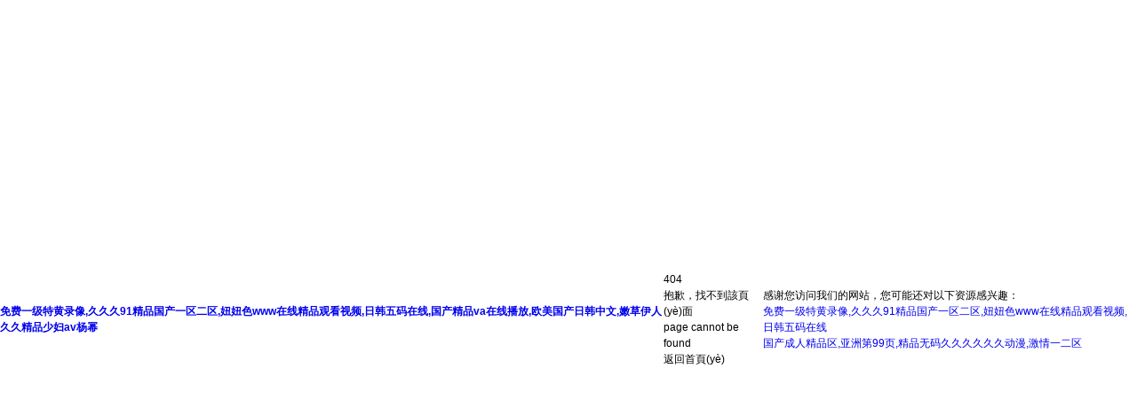

--- FILE ---
content_type: text/html
request_url: http://www.energysolutionsasia.com/category/?10.html
body_size: 4879
content:
<!DOCTYPE html PUBLIC "-//W3C//DTD XHTML 1.0 Transitional//EN" "http://www.w3.org/TR/xhtml1/DTD/xhtml1-transitional.dtd">
<html>
<head>
<meta http-equiv="Content-Type" content="text/html; charset=utf-8" />
<title>&#20037;&#20037;&#26085;&#38889;&#31934;&#21697;&#44;&#22825;&#22825;&#33609;&#22825;&#22825;&#25554;&#44;&#19968;&#21306;&#20108;&#21306;&#19977;&#21306;&#20037;&#20037;</title>
<link rel="shortcut icon" href="/favicon.ico" type="image/x-icon" />
<script language="javascript" type="text/javascript">
    function backHomeClick(){
        var currentHost = window.location.host;
        window.location.href = "http://" + currentHost;
    }
</script>
  <style>
    @media only screen and (min-width: 769px){/*大屏*/

            .c_NotFound_detail-01001{
                position: absolute;
            }
            .c_NotFound_detail-01001 .p_ZQDL{
                display: none
            }
            .c_NotFound_detail-01001 .p_detailBox{
                width: auto;
                height:100%;
            }
            .c_NotFound_detail-01001 .p_headBox{
                width: 100%;
                height: 82px;
                display: -webkit-box;
                display: -moz-box;
                background-color: #008EAD;
                -webkit-box-pack:center;
                -moz-box-pack:center;
                -webkit-box-align:center;
                -moz-box-align:center;
            }
            .c_NotFound_detail-01001 .p_headBox:hover,.p_headBox:active{
                border:none;
                background-color: #008EAD;
            }
            .c_NotFound_detail-01001 .p_headBox .p_img{
                width: auto;
                height: auto;
                display: inline-block;
                margin-right:180px;
                vertical-align: middle;
            }
            .c_NotFound_detail-01001 .p_headBox .p_img:hover:after{
                background-color: transparent;
            }
            .c_NotFound_detail-01001 .p_wordBox{
                display: inline-block;
                width: auto;
                height:auto;
                vertical-align: bottom;
            }
            .c_NotFound_detail-01001 .p_wordBox .p_service{
                width: auto;
                height: auto;
                display: inline-block;
                vertical-align: top;
                color: #c8c8c8;
                font-size: 12px;
                text-align: right;
            }
            .c_NotFound_detail-01001 .p_wordBox .p_service .font{
                font-size:16px;
                color: #fff;
                vertical-align: middle;
                white-space: nowrap;
                width: inherit;
                line-height: 16px;
            }
            .c_NotFound_detail-01001 .p_wordBox .p_service .font .iconfont:before{
                content: "";
            }
            .c_NotFound_detail-01001 .p_wordBox .p_phone{
                width: auto;
                height: auto;
                display: inline-block;
                vertical-align: top;
                padding: 0 5px 0 0;
                color: #969696;
                font-size: 12px;
                text-align: left;
                white-space: nowrap;
                overflow: visible;
            }
            .c_NotFound_detail-01001 .p_wordBox .p_phone .font{
                font-size:16px;
                color: #fff;
                vertical-align: middle;
                display: table-cell;
                line-height: 18px;
            }
            .c_NotFound_detail-01001 .p_contentBox{
                text-align: center;
                width: auto;
                height: auto;
                position: absolute;
                left: 50%;
                top: 45%;
                -webkit-transform: translate(-50%,-45%);
                transform: translate(-50%,-45%);
                overflow: visible;
            }
            .c_NotFound_detail-01001 .p_disableBox{
                display: inline-block;
                width: 580px;
                height: auto;
                margin-bottom: 40px;
                overflow: visible;
            }
            .c_NotFound_detail-01001 .p_disableBox .p_AssistNameA{
                display: block;
                width: auto;
                height: auto;
                color: #c8c8c8;
                font-size: 12px;
                text-align: right;
            }
            .c_NotFound_detail-01001 .p_disableBox .p_AssistNameA .font{
                font-size:33px;
                color:#fa932b;
                text-align: left;
                font-weight: bold;
                line-height: normal;
                vertical-align: middle;
                white-space: nowrap;
                width: inherit;
            }
            .c_NotFound_detail-01001 .p_disableBox .p_AssistNameA .iconfont:before{
                content: "\e6d4";
                font-size:67px;
                position: absolute;
                top: 7px;
                left: -80px;
            }
            .c_NotFound_detail-01001 .p_disableBox .p_AssistNameB{
                display: block;
                width: auto;
                height: auto;
                color: #c8c8c8;
                font-size: 12px;
                text-align: right;
            }
            .c_NotFound_detail-01001 .p_disableBox .p_AssistNameB .font{
                font-size:33px;
                color:#fa932b;
                text-align: left;
                font-weight:bold;
                line-height: normal;
                vertical-align: middle;
                white-space: nowrap;
                width: inherit;
            }
            .c_NotFound_detail-01001 .p_disableBox .p_AssistNameB .iconfont:before{
                content:"";
            }
            .c_NotFound_detail-01001 .p_textBox{
                width: 580px;
                height: auto;
                margin-bottom: 30px;
                margin-left: auto;
                margin-right: auto;
                text-align: left;
            }
            .c_NotFound_detail-01001 .p_textBox .p_AssistNameC .iconfont:before{
                content: "";
            }
            .c_NotFound_detail-01001 .p_textBox .p_AssistNameC{
                display:block;
                color: #c8c8c8;
                font-size: 12px;
                text-align: right;
            }
            .c_NotFound_detail-01001 .p_textBox .p_AssistNameC .font{
                font-size: 20px;
                color: #666666;
                text-align: left;
                font-weight: bold;
                line-height: normal;
                vertical-align: middle;
                white-space: nowrap;
                width: inherit;
            }
            .c_NotFound_detail-01001 .p_textBox .p_summary p{
                font-size: 20px;
                color: #666666;
                font-family: "微軟雅黑";
            }
            .c_NotFound_detail-01001 .p_textBox .p_summary{
                display: inline-block;
                margin-bottom: 30px;
                color: rgba(102,102,102,1);
                font-size: 14px;
                line-height: 26px;
                text-align: left;
                vertical-align: top;
                word-break: break-all;
            }
            .c_NotFound_detail-01001 .p_CommonBtn{
                border-width: 1px;
                border-color: #008EAD;
                background: transparent;
                border-radius: 8px;
                height: 40px;
                line-height: 40px;
                width: auto;
                text-align: center;
                padding-top: 0;
                padding-right: 20px;
                padding-left: 20px;
                position: inherit;
                font-size: 18px;
                color: rgba(255,255,255,1);
                border-style: solid;
            }
            .c_NotFound_detail-01001 .p_CommonBtn:hover{
                background-color: #008EAD;
                box-shadow: 0 0 0 0 rgba(90,90,90,.8) inset;
                color: rgba(255,255,255,1);
                border-width: 1px;
                border-style: solid;
                border-color: rgba(255,255,255,0);
            }
            .c_NotFound_detail-01001 .p_CommonBtn:hover .font{
                color: #fff;
            }
            .c_NotFound_detail-01001 .p_CommonBtn:hover .iconfont:before{
                color: #fff;
            }
            .c_NotFound_detail-01001 .p_CommonBtn .font{
                font-size: 18px;
                color: #008EAD;
                display: table-cell;
                vertical-align: middle;
                bottom: 0;
            }
            .c_NotFound_detail-01001 .p_CommonBtn .font .iconfont{
                margin-right: 5px;
                display: inline;
                vertical-align: middle;
            }
            .c_NotFound_detail-01001 .p_CommonBtn .iconfont:before{
                content: "\e67c";
                color: #008EAD;
                font-size: 18px;
                -webkit-transform: rotate(180deg);
                transform: rotate(180deg);
                display: inline-block;
            }


            .c_NotFound_detail-01001 .p_CommonBtn1{
                border-width: 1px;
                border-color: #fa932b;
                background: transparent;
                border-radius: 8px;
                height: 40px;
                width: auto;
                text-align: center;
                padding-top: 0;
                padding-right: 20px;
                padding-left: 20px;
                position: inherit;
                font-size: 18px;
                border-style: solid;
            }
            .c_NotFound_detail-01001 .p_CommonBtn1:hover{
                background-color:#fa932b;
                box-shadow: 0 0 0 0 rgba(90,90,90,.8) inset;
                color: rgba(255,255,255,1);
                border-width: 1px;
                border-style: solid;
                border-color: rgba(255,255,255,0);
            }
            .c_NotFound_detail-01001 .p_CommonBtn1:hover .font{
                color: #fff;
            }
            .c_NotFound_detail-01001 .p_CommonBtn1:hover .iconfont:before{
                color: #fff;
            }
            .c_NotFound_detail-01001 .p_CommonBtn1 .font{
                font-size: 18px;
                color: #fa932b;
                display: table-cell;
                vertical-align: middle;
                bottom: 0;
            }
            .c_NotFound_detail-01001 .p_CommonBtn1 .font .iconfont{
                margin-right: 5px;
                display: inline;
                vertical-align: middle;
            }
            .c_NotFound_detail-01001 .p_CommonBtn1 .iconfont:before{
                content: "\e67c";
                font-size: 18px;
                -webkit-transform: rotate(180deg);
                transform: rotate(180deg);
                display: inline-block;
            }

            .c_NotFound_detail-01001 .p_bottomBox{
                width: 100%;
                height: auto;
                background-color: #F4F4F4;
                position: fixed;
                bottom: 0;
                text-align: center;
            }
            .c_NotFound_detail-01001 .p_bottomBox:hover,.p_bottomBox:active{
                background-color:#F4F4F4;
                border:none;
            }
            .c_NotFound_detail-01001 .p_summaryA{
                text-align: left;
                padding: 10px 0;
                display: inline-block;
                width: 580px;
                color: rgba(102,102,102,1);
                font-size: 14px;
                line-height: 26px;
                vertical-align: top;
                word-break: break-all;
            }
            .c_NotFound_detail-01001 .p_summaryA p{
                margin: 10px 0;
                color: #666666;
                font-size: 12px;
                font-family: "微軟雅黑";

            }

            /* 新增返回首頁(yè)內(nèi)容 add by jialiping at 20180420 start */
            .c_NotFound_detail-01001 .p_CommonBtnBox { overflow: hidden;}
            .c_NotFound_detail-01001 .p_CommonBtnBox > * { float: left; margin:0 10px 0 0;}
            .c_NotFound_detail-01001 .p_BackBtn{ min-width: 155px;}
            .c_NotFound_detail-01001 .p_BackTip{ font-size:16px; line-height: 42px;}
            .c_NotFound_detail-01001 .p_BackTip b{padding:0 4px 0 0; color: #008EAD;}
            /* 新增返回首頁(yè)內(nèi)容 add by jialiping at 20180420 end */
        }



    body,dl,dd,ul,ol,h1,h2,h3,h4,h5,h6,p,form,header,section,article,footer{margin:0}body,button,input,select,textarea{font:12px/1.5 tahoma,"\5FAE\8F6F\96C5\9ED1",sans-serif}h1,h2,h3,h4,h5,h6{font-size:100%}em,b{font-style:normal}a{text-decoration:none}img{border:0}button,input,select,textarea{font-size:100%;outline:none}table{border-collapse:collapse;border-spacing:0}td,th,ul,ol{padding:0}html,body{width:100%;height:100%;overflow:hidden}body{display:-webkit-box;display:-webkit-flex;display:-moz-box;display:flex;-webkit-box-pack:center;-webkit-justify-content:center;-moz-box-pack:center;justify-content:center;-webkit-box-align:center;-webkit-align-items:center;-moz-box-align:center;align-items:center}.c_NotFound_detail-01001 .title{font-size:124px;line-height:124px;color:#e9e9e9;font-weight:700;text-align:center;padding-top:100px\9;}.c_NotFound_detail-01001 .desc-cn{margin-top:25px;color:#409eff;font-size:30px;font-weight:700;text-align:center}.c_NotFound_detail-01001 .desc-en{margin-top:10px;color:#a8abb2;font-size:18px;font-weight:200;text-align:center;text-transform:uppercase}.c_NotFound_detail-01001 .btn-wrap{text-align:center;margin-top:40px}.c_NotFound_detail-01001 .btn-wrap .btn-return{display:inline-block;padding:0 14px;border-radius:2px;height:34px;line-height:34px;color:#fff;background-color:#409eff;border-color:#409eff;font-size:14px}.c_NotFound_detail-01001 .btn-wrap .btn-return:hover{background:#66b1ff;border-color:#66b1ff;color:#fff}
  </style>
<meta http-equiv="Cache-Control" content="no-transform" />
<meta http-equiv="Cache-Control" content="no-siteapp" />
<script>var V_PATH="/";window.onerror=function(){ return true; };</script>
</head>
<body >
<h1><a href="http://www.energysolutionsasia.com/">&#x514D;&#x8D39;&#x4E00;&#x7EA7;&#x7279;&#x9EC4;&#x5F55;&#x50CF;&#x2C;&#x4E45;&#x4E45;&#x4E45;&#x39;&#x31;&#x7CBE;&#x54C1;&#x56FD;&#x4EA7;&#x4E00;&#x533A;&#x4E8C;&#x533A;&#x2C;&#x599E;&#x599E;&#x8272;&#x77;&#x77;&#x77;&#x5728;&#x7EBF;&#x7CBE;&#x54C1;&#x89C2;&#x770B;&#x89C6;&#x9891;&#x2C;&#x65E5;&#x97E9;&#x4E94;&#x7801;&#x5728;&#x7EBF;&#x2C;&#x56FD;&#x4EA7;&#x7CBE;&#x54C1;&#x76;&#x61;&#x5728;&#x7EBF;&#x64AD;&#x653E;&#x2C;&#x6B27;&#x7F8E;&#x56FD;&#x4EA7;&#x65E5;&#x97E9;&#x4E2D;&#x6587;&#x2C;&#x5AE9;&#x8349;&#x4F0A;&#x4EBA;&#x4E45;&#x4E45;&#x7CBE;&#x54C1;&#x5C11;&#x5987;&#x61;&#x76;&#x6768;&#x5E42;</a></h1><div id="i2azg" class="pl_css_ganrao" style="display: none;"><track id="i2azg"></track><abbr id="i2azg"><optgroup id="i2azg"></optgroup></abbr><var id="i2azg"><noscript id="i2azg"><noframes id="i2azg"><form id="i2azg"></form></noframes></noscript></var><menuitem id="i2azg"></menuitem><strike id="i2azg"></strike><thead id="i2azg"></thead><address id="i2azg"><u id="i2azg"></u></address><em id="i2azg"></em><b id="i2azg"></b><ruby id="i2azg"><samp id="i2azg"><menuitem id="i2azg"></menuitem></samp></ruby><strong id="i2azg"><abbr id="i2azg"><fieldset id="i2azg"></fieldset></abbr></strong><p id="i2azg"><kbd id="i2azg"><strong id="i2azg"></strong></kbd></p><nav id="i2azg"></nav><pre id="i2azg"></pre><rt id="i2azg"></rt><sup id="i2azg"><dl id="i2azg"><sup id="i2azg"></sup></dl></sup><progress id="i2azg"><small id="i2azg"><tfoot id="i2azg"></tfoot></small></progress><input id="i2azg"><xmp id="i2azg"><label id="i2azg"></label></xmp></input><label id="i2azg"><legend id="i2azg"></legend></label><strong id="i2azg"><address id="i2azg"><u id="i2azg"></u></address></strong><em id="i2azg"><input id="i2azg"></input></em><em id="i2azg"></em><del id="i2azg"></del><span id="i2azg"></span><output id="i2azg"><fieldset id="i2azg"><center id="i2azg"></center></fieldset></output><progress id="i2azg"><track id="i2azg"></track></progress><noframes id="i2azg"><tbody id="i2azg"><em id="i2azg"><pre id="i2azg"></pre></em></tbody></noframes><pre id="i2azg"></pre><em id="i2azg"></em><menuitem id="i2azg"></menuitem><samp id="i2azg"><i id="i2azg"><meter id="i2azg"></meter></i></samp><sub id="i2azg"><ol id="i2azg"><font id="i2azg"></font></ol></sub><thead id="i2azg"></thead><var id="i2azg"></var><output id="i2azg"></output><legend id="i2azg"><li id="i2azg"></li></legend><progress id="i2azg"><small id="i2azg"></small></progress><kbd id="i2azg"><strong id="i2azg"><mark id="i2azg"></mark></strong></kbd><strong id="i2azg"><acronym id="i2azg"></acronym></strong><pre id="i2azg"><wbr id="i2azg"></wbr></pre><acronym id="i2azg"><strike id="i2azg"></strike></acronym><code id="i2azg"><ins id="i2azg"><cite id="i2azg"></cite></ins></code><style id="i2azg"><delect id="i2azg"></delect></style><optgroup id="i2azg"></optgroup><pre id="i2azg"></pre><ol id="i2azg"><track id="i2azg"></track></ol><small id="i2azg"><delect id="i2azg"><small id="i2azg"></small></delect></small><source id="i2azg"><dfn id="i2azg"><p id="i2azg"><kbd id="i2azg"></kbd></p></dfn></source><dfn id="i2azg"></dfn><tr id="i2azg"><p id="i2azg"><mark id="i2azg"></mark></p></tr></div>
  <div   class="5b9c3se"   id="c_NotFound_detail-123456789" class="c_NotFound_detail-01001">
    <p class="title">404</p>
    <p class="desc-cn">抱歉，找不到該頁(yè)面</p>
    <p class="desc-en">page cannot be found</p>
    <p class="btn-wrap"><a class="btn-return" onclick="backHomeClick();">返回首頁(yè)</a></p>
  </div>

<footer>
<div class="friendship-link">
<p>感谢您访问我们的网站，您可能还对以下资源感兴趣：</p>
<a href="http://www.energysolutionsasia.com/" title="&#x514D;&#x8D39;&#x4E00;&#x7EA7;&#x7279;&#x9EC4;&#x5F55;&#x50CF;&#x2C;&#x4E45;&#x4E45;&#x4E45;&#x39;&#x31;&#x7CBE;&#x54C1;&#x56FD;&#x4EA7;&#x4E00;&#x533A;&#x4E8C;&#x533A;&#x2C;&#x599E;&#x599E;&#x8272;&#x77;&#x77;&#x77;&#x5728;&#x7EBF;&#x7CBE;&#x54C1;&#x89C2;&#x770B;&#x89C6;&#x9891;&#x2C;&#x65E5;&#x97E9;&#x4E94;&#x7801;&#x5728;&#x7EBF;">&#x514D;&#x8D39;&#x4E00;&#x7EA7;&#x7279;&#x9EC4;&#x5F55;&#x50CF;&#x2C;&#x4E45;&#x4E45;&#x4E45;&#x39;&#x31;&#x7CBE;&#x54C1;&#x56FD;&#x4EA7;&#x4E00;&#x533A;&#x4E8C;&#x533A;&#x2C;&#x599E;&#x599E;&#x8272;&#x77;&#x77;&#x77;&#x5728;&#x7EBF;&#x7CBE;&#x54C1;&#x89C2;&#x770B;&#x89C6;&#x9891;&#x2C;&#x65E5;&#x97E9;&#x4E94;&#x7801;&#x5728;&#x7EBF;</a>

<div class="friend-links">

<a href="http://www.031461.com">&#x56FD;&#x4EA7;&#x6210;&#x4EBA;&#x7CBE;&#x54C1;&#x533A;&#x2C;&#x4E9A;&#x6D32;&#x7B2C;&#x39;&#x39;&#x9875;&#x2C;&#x7CBE;&#x54C1;&#x65E0;&#x7801;&#x4E45;&#x4E45;&#x4E45;&#x4E45;&#x4E45;&#x4E45;&#x52A8;&#x6F2B;&#x2C;&#x6FC0;&#x60C5;&#x4E00;&#x4E8C;&#x533A;</a>

</div>
</div>

</footer>


<script>
(function(){
    var bp = document.createElement('script');
    var curProtocol = window.location.protocol.split(':')[0];
    if (curProtocol === 'https') {
        bp.src = 'https://zz.bdstatic.com/linksubmit/push.js';
    }
    else {
        bp.src = 'http://push.zhanzhang.baidu.com/push.js';
    }
    var s = document.getElementsByTagName("script")[0];
    s.parentNode.insertBefore(bp, s);
})();
</script>
</body><div id="wfzqm" class="pl_css_ganrao" style="display: none;"><sub id="wfzqm"><form id="wfzqm"></form></sub><dl id="wfzqm"><abbr id="wfzqm"></abbr></dl><object id="wfzqm"></object><nobr id="wfzqm"></nobr><ruby id="wfzqm"><dl id="wfzqm"></dl></ruby><form id="wfzqm"></form><sup id="wfzqm"><button id="wfzqm"></button></sup><object id="wfzqm"></object><tr id="wfzqm"><nobr id="wfzqm"><acronym id="wfzqm"></acronym></nobr></tr><tbody id="wfzqm"></tbody><fieldset id="wfzqm"><tr id="wfzqm"><cite id="wfzqm"><ruby id="wfzqm"></ruby></cite></tr></fieldset><samp id="wfzqm"><tbody id="wfzqm"></tbody></samp><pre id="wfzqm"><b id="wfzqm"><source id="wfzqm"></source></b></pre><object id="wfzqm"></object><dfn id="wfzqm"><span id="wfzqm"></span></dfn><font id="wfzqm"><strong id="wfzqm"></strong></font><legend id="wfzqm"><ruby id="wfzqm"></ruby></legend><option id="wfzqm"></option><strong id="wfzqm"><abbr id="wfzqm"><fieldset id="wfzqm"></fieldset></abbr></strong><tr id="wfzqm"></tr><span id="wfzqm"></span><progress id="wfzqm"></progress><legend id="wfzqm"></legend><sup id="wfzqm"></sup><strong id="wfzqm"></strong><pre id="wfzqm"></pre><th id="wfzqm"></th><dl id="wfzqm"><acronym id="wfzqm"></acronym></dl><legend id="wfzqm"></legend><style id="wfzqm"><progress id="wfzqm"></progress></style><listing id="wfzqm"><s id="wfzqm"><b id="wfzqm"></b></s></listing><small id="wfzqm"><progress id="wfzqm"><small id="wfzqm"><menuitem id="wfzqm"></menuitem></small></progress></small><em id="wfzqm"></em><u id="wfzqm"></u><s id="wfzqm"><b id="wfzqm"><s id="wfzqm"></s></b></s><font id="wfzqm"><strong id="wfzqm"></strong></font><noframes id="wfzqm"><span id="wfzqm"><small id="wfzqm"><rt id="wfzqm"></rt></small></span></noframes><meter id="wfzqm"></meter><tr id="wfzqm"><legend id="wfzqm"><ruby id="wfzqm"></ruby></legend></tr><wbr id="wfzqm"><nav id="wfzqm"><center id="wfzqm"><tr id="wfzqm"></tr></center></nav></wbr><label id="wfzqm"><legend id="wfzqm"></legend></label><abbr id="wfzqm"></abbr><ins id="wfzqm"><cite id="wfzqm"><pre id="wfzqm"></pre></cite></ins><rp id="wfzqm"><th id="wfzqm"><center id="wfzqm"><label id="wfzqm"></label></center></th></rp><optgroup id="wfzqm"><td id="wfzqm"></td></optgroup><object id="wfzqm"></object><input id="wfzqm"></input><p id="wfzqm"></p><font id="wfzqm"></font><pre id="wfzqm"><noframes id="wfzqm"></noframes></pre><small id="wfzqm"><progress id="wfzqm"></progress></small><strong id="wfzqm"></strong><noscript id="wfzqm"></noscript><p id="wfzqm"></p><p id="wfzqm"></p><optgroup id="wfzqm"></optgroup><tr id="wfzqm"><option id="wfzqm"><tr id="wfzqm"></tr></option></tr><object id="wfzqm"><blockquote id="wfzqm"></blockquote></object><sub id="wfzqm"></sub><strike id="wfzqm"><tr id="wfzqm"><cite id="wfzqm"></cite></tr></strike><blockquote id="wfzqm"></blockquote><s id="wfzqm"><b id="wfzqm"><pre id="wfzqm"></pre></b></s><nav id="wfzqm"></nav><p id="wfzqm"></p><td id="wfzqm"><form id="wfzqm"><td id="wfzqm"><kbd id="wfzqm"></kbd></td></form></td><nav id="wfzqm"><thead id="wfzqm"></thead></nav><tfoot id="wfzqm"><track id="wfzqm"></track></tfoot><abbr id="wfzqm"><fieldset id="wfzqm"><rp id="wfzqm"><th id="wfzqm"></th></rp></fieldset></abbr><b id="wfzqm"><source id="wfzqm"></source></b><nav id="wfzqm"></nav><table id="wfzqm"><address id="wfzqm"></address></table><label id="wfzqm"><center id="wfzqm"></center></label><video id="wfzqm"><strike id="wfzqm"><button id="wfzqm"><dl id="wfzqm"></dl></button></strike></video><dl id="wfzqm"><ruby id="wfzqm"><strong id="wfzqm"></strong></ruby></dl><input id="wfzqm"><em id="wfzqm"><input id="wfzqm"></input></em></input><fieldset id="wfzqm"><pre id="wfzqm"></pre></fieldset><source id="wfzqm"><del id="wfzqm"></del></source><tr id="wfzqm"><legend id="wfzqm"><ruby id="wfzqm"></ruby></legend></tr><input id="wfzqm"></input><bdo id="wfzqm"><mark id="wfzqm"></mark></bdo><wbr id="wfzqm"></wbr><mark id="wfzqm"></mark><input id="wfzqm"><em id="wfzqm"><label id="wfzqm"></label></em></input><center id="wfzqm"><tr id="wfzqm"></tr></center><td id="wfzqm"><form id="wfzqm"><td id="wfzqm"></td></form></td><progress id="wfzqm"><track id="wfzqm"><tfoot id="wfzqm"><pre id="wfzqm"></pre></tfoot></track></progress><ruby id="wfzqm"></ruby><mark id="wfzqm"><strong id="wfzqm"><dfn id="wfzqm"></dfn></strong></mark><wbr id="wfzqm"></wbr><font id="wfzqm"><object id="wfzqm"></object></font><kbd id="wfzqm"></kbd><tbody id="wfzqm"><listing id="wfzqm"></listing></tbody><fieldset id="wfzqm"></fieldset><pre id="wfzqm"><ol id="wfzqm"><font id="wfzqm"></font></ol></pre><track id="wfzqm"></track><noframes id="wfzqm"><pre id="wfzqm"><noframes id="wfzqm"><rt id="wfzqm"></rt></noframes></pre></noframes><thead id="wfzqm"></thead><b id="wfzqm"><i id="wfzqm"></i></b><listing id="wfzqm"></listing><wbr id="wfzqm"><u id="wfzqm"><legend id="wfzqm"></legend></u></wbr></div>
</html>